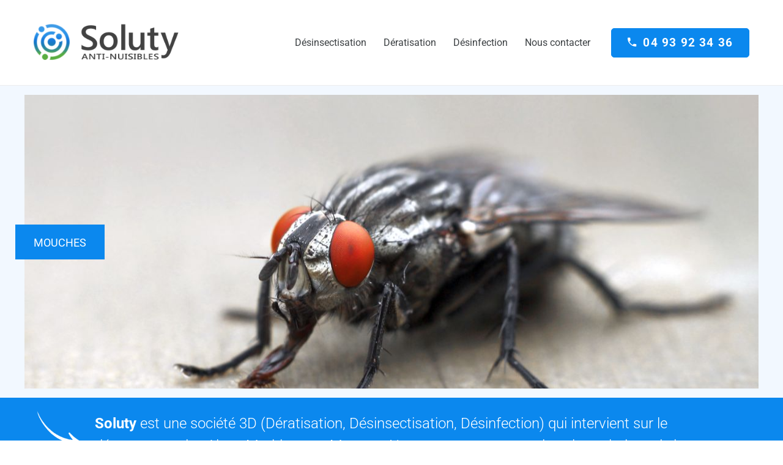

--- FILE ---
content_type: text/html; charset=UTF-8
request_url: https://www.soluty.fr/comment-se-debarrasser-des-mouches-a-nice
body_size: 13152
content:
<!DOCTYPE html><html lang="fr-FR"><head><meta charset="UTF-8"><meta name="viewport" content="width=device-width, initial-scale=1">  <script id="cookieyes" type="text/javascript" src="https://cdn-cookieyes.com/client_data/129f313cd7a4fa5258aee6e0/script.js"></script> <link rel="profile" href="http://gmpg.org/xfn/11"><link rel="pingback" href="https://www.soluty.fr/xmlrpc.php"><meta name='robots' content='index, follow, max-image-preview:large, max-snippet:-1, max-video-preview:-1' /><link media="all" href="https://www.soluty.fr/wp-content/cache/autoptimize/css/autoptimize_4133cc7ea144c17f24e0a39ae34140af.css" rel="stylesheet"><title>Comment se débarrasser des mouches à Nice ? - SOLUTY</title><meta name="description" content="L&#039;été arrive enfin et nous accueillons les beaux jours à bras ouverts. C&#039;est l&#039;heure des vacances, des pique-niques à l&#039;extérieur, des courants d&#039;air à travers les fenêtres ouvertes... Et des mouches !" /><link rel="canonical" href="https://www.soluty.fr/comment-se-debarrasser-des-mouches-a-nice" /><meta property="og:locale" content="fr_FR" /><meta property="og:type" content="article" /><meta property="og:title" content="Comment se débarrasser des mouches à Nice ? - SOLUTY" /><meta property="og:description" content="L&#039;été arrive enfin et nous accueillons les beaux jours à bras ouverts. C&#039;est l&#039;heure des vacances, des pique-niques à l&#039;extérieur, des courants d&#039;air à travers les fenêtres ouvertes... Et des mouches !" /><meta property="og:url" content="https://www.soluty.fr/comment-se-debarrasser-des-mouches-a-nice" /><meta property="og:site_name" content="SOLUTY" /><meta property="article:publisher" content="https://www.facebook.com/soluty/" /><meta property="article:published_time" content="2021-03-06T15:15:57+00:00" /><meta property="article:modified_time" content="2022-12-15T09:28:08+00:00" /><meta property="og:image" content="https://www.soluty.fr/wp-content/uploads/2022/12/la-mouche-1024x755-1.jpg" /><meta property="og:image:width" content="1024" /><meta property="og:image:height" content="755" /><meta property="og:image:type" content="image/jpeg" /><meta name="author" content="admin" /><meta name="twitter:card" content="summary_large_image" /><meta name="twitter:label1" content="Écrit par" /><meta name="twitter:data1" content="admin" /><meta name="twitter:label2" content="Durée de lecture estimée" /><meta name="twitter:data2" content="7 minutes" /> <script type="application/ld+json" class="yoast-schema-graph">{"@context":"https://schema.org","@graph":[{"@type":"Article","@id":"https://www.soluty.fr/comment-se-debarrasser-des-mouches-a-nice#article","isPartOf":{"@id":"https://www.soluty.fr/comment-se-debarrasser-des-mouches-a-nice"},"author":{"name":"admin","@id":"https://www.soluty.fr/#/schema/person/85b63649df45c4531554ade2982036f2"},"headline":"Comment se débarrasser des mouches à Nice ?","datePublished":"2021-03-06T15:15:57+00:00","dateModified":"2022-12-15T09:28:08+00:00","mainEntityOfPage":{"@id":"https://www.soluty.fr/comment-se-debarrasser-des-mouches-a-nice"},"wordCount":1346,"commentCount":0,"publisher":{"@id":"https://www.soluty.fr/#organization"},"image":{"@id":"https://www.soluty.fr/comment-se-debarrasser-des-mouches-a-nice#primaryimage"},"thumbnailUrl":"https://www.soluty.fr/wp-content/uploads/2022/12/la-mouche-1024x755-1.jpg","articleSection":["mouches"],"inLanguage":"fr-FR","potentialAction":[{"@type":"CommentAction","name":"Comment","target":["https://www.soluty.fr/comment-se-debarrasser-des-mouches-a-nice#respond"]}]},{"@type":["WebPage","FAQPage"],"@id":"https://www.soluty.fr/comment-se-debarrasser-des-mouches-a-nice","url":"https://www.soluty.fr/comment-se-debarrasser-des-mouches-a-nice","name":"Comment se débarrasser des mouches à Nice ? - SOLUTY","isPartOf":{"@id":"https://www.soluty.fr/#website"},"primaryImageOfPage":{"@id":"https://www.soluty.fr/comment-se-debarrasser-des-mouches-a-nice#primaryimage"},"image":{"@id":"https://www.soluty.fr/comment-se-debarrasser-des-mouches-a-nice#primaryimage"},"thumbnailUrl":"https://www.soluty.fr/wp-content/uploads/2022/12/la-mouche-1024x755-1.jpg","datePublished":"2021-03-06T15:15:57+00:00","dateModified":"2022-12-15T09:28:08+00:00","description":"L'été arrive enfin et nous accueillons les beaux jours à bras ouverts. C'est l'heure des vacances, des pique-niques à l'extérieur, des courants d'air à travers les fenêtres ouvertes... Et des mouches !","breadcrumb":{"@id":"https://www.soluty.fr/comment-se-debarrasser-des-mouches-a-nice#breadcrumb"},"mainEntity":[{"@id":"https://www.soluty.fr/comment-se-debarrasser-des-mouches-a-nice#faq-question-1597416996394"},{"@id":"https://www.soluty.fr/comment-se-debarrasser-des-mouches-a-nice#faq-question-1597417003586"},{"@id":"https://www.soluty.fr/comment-se-debarrasser-des-mouches-a-nice#faq-question-1597417009282"}],"inLanguage":"fr-FR","potentialAction":[{"@type":"ReadAction","target":["https://www.soluty.fr/comment-se-debarrasser-des-mouches-a-nice"]}]},{"@type":"ImageObject","inLanguage":"fr-FR","@id":"https://www.soluty.fr/comment-se-debarrasser-des-mouches-a-nice#primaryimage","url":"https://www.soluty.fr/wp-content/uploads/2022/12/la-mouche-1024x755-1.jpg","contentUrl":"https://www.soluty.fr/wp-content/uploads/2022/12/la-mouche-1024x755-1.jpg","width":1024,"height":755},{"@type":"BreadcrumbList","@id":"https://www.soluty.fr/comment-se-debarrasser-des-mouches-a-nice#breadcrumb","itemListElement":[{"@type":"ListItem","position":1,"name":"Accueil","item":"https://www.soluty.fr/"},{"@type":"ListItem","position":2,"name":"Comment se débarrasser des mouches à Nice ?"}]},{"@type":"WebSite","@id":"https://www.soluty.fr/#website","url":"https://www.soluty.fr/","name":"SOLUTY","description":"","publisher":{"@id":"https://www.soluty.fr/#organization"},"potentialAction":[{"@type":"SearchAction","target":{"@type":"EntryPoint","urlTemplate":"https://www.soluty.fr/?s={search_term_string}"},"query-input":{"@type":"PropertyValueSpecification","valueRequired":true,"valueName":"search_term_string"}}],"inLanguage":"fr-FR"},{"@type":"Organization","@id":"https://www.soluty.fr/#organization","name":"Soluty","url":"https://www.soluty.fr/","logo":{"@type":"ImageObject","inLanguage":"fr-FR","@id":"https://www.soluty.fr/#/schema/logo/image/","url":"https://www.soluty.fr/wp-content/uploads/2019/01/logo.png","contentUrl":"https://www.soluty.fr/wp-content/uploads/2019/01/logo.png","width":306,"height":100,"caption":"Soluty"},"image":{"@id":"https://www.soluty.fr/#/schema/logo/image/"},"sameAs":["https://www.facebook.com/soluty/"]},{"@type":"Person","@id":"https://www.soluty.fr/#/schema/person/85b63649df45c4531554ade2982036f2","name":"admin","image":{"@type":"ImageObject","inLanguage":"fr-FR","@id":"https://www.soluty.fr/#/schema/person/image/","url":"https://secure.gravatar.com/avatar/d31966b08ebbf32dd8bb296318e5c938f01a98b187297460eb5d2b3361884641?s=96&d=mm&r=g","contentUrl":"https://secure.gravatar.com/avatar/d31966b08ebbf32dd8bb296318e5c938f01a98b187297460eb5d2b3361884641?s=96&d=mm&r=g","caption":"admin"}},{"@type":"Question","@id":"https://www.soluty.fr/comment-se-debarrasser-des-mouches-a-nice#faq-question-1597416996394","position":1,"url":"https://www.soluty.fr/comment-se-debarrasser-des-mouches-a-nice#faq-question-1597416996394","name":"Pourquoi suis-je envahi de mouches ?","answerCount":1,"acceptedAnswer":{"@type":"Answer","text":"Les mouches sont généralement attirées par les odeurs. Si vous prenez trop de temps à nettoyer votre maison ou à débarrasser vos ordures, il est certain que vous subirez une invasion de ces insectes nuisibles dans votre espace. De plus, il faut noter que la chaleur intérieure est une raison valable pour qu’elles s’incrustent à longueur de temps. Il est aussi impératif d’éviter de laisser à l’air libre les fruits ou nourritures.","inLanguage":"fr-FR"},"inLanguage":"fr-FR"},{"@type":"Question","@id":"https://www.soluty.fr/comment-se-debarrasser-des-mouches-a-nice#faq-question-1597417003586","position":2,"url":"https://www.soluty.fr/comment-se-debarrasser-des-mouches-a-nice#faq-question-1597417003586","name":"Est-ce que les mouches représentent un risque pour l'hygiène ?","answerCount":1,"acceptedAnswer":{"@type":"Answer","text":"Ces bestioles représentent un véritable danger pour votre santé et celle de toute votre famille. Elles peuvent vous occasionner une intoxication alimentaire et la dysenterie. Il est donc vital de se débarrasser convenablement de ces nuisibles en faisant appel à des professionnels aguerris qui pourront vous soulager le plus tôt possible de ce problème.","inLanguage":"fr-FR"},"inLanguage":"fr-FR"},{"@type":"Question","@id":"https://www.soluty.fr/comment-se-debarrasser-des-mouches-a-nice#faq-question-1597417009282","position":3,"url":"https://www.soluty.fr/comment-se-debarrasser-des-mouches-a-nice#faq-question-1597417009282","name":"Comment se débarrasser des mouches ?","answerCount":1,"acceptedAnswer":{"@type":"Answer","text":"Il existe bien des moyens pour se débarrasser des mouches. Ces moyens sont généralement proposés pour prévenir l’invasion probable de ces insectes. Des mesures peuvent être prises pour limiter leur présence dans votre environnement comme le fait de bien entretenir et vous débarrasser rapidement de votre poubelle quand elle est pleine. Aussi, prenez le soin de toujours nettoyer votre cuisine et votre vaisselle sale.<br/>Cependant, pour ce qui est de l’extermination de ces insectes, l’usage de produits chimiques sera requis. Au vu de la toxicité des produits, faire appel à des professionnels serait plus judicieux.","inLanguage":"fr-FR"},"inLanguage":"fr-FR"}]}</script> <link href='https://fonts.gstatic.com' crossorigin rel='preconnect' /><link rel="alternate" type="application/rss+xml" title="SOLUTY &raquo; Flux" href="https://www.soluty.fr/feed" /><link rel="alternate" type="application/rss+xml" title="SOLUTY &raquo; Flux des commentaires" href="https://www.soluty.fr/comments/feed" /><link rel="alternate" type="application/rss+xml" title="SOLUTY &raquo; Comment se débarrasser des mouches à Nice ? Flux des commentaires" href="https://www.soluty.fr/comment-se-debarrasser-des-mouches-a-nice/feed" /><link rel="alternate" title="oEmbed (JSON)" type="application/json+oembed" href="https://www.soluty.fr/wp-json/oembed/1.0/embed?url=https%3A%2F%2Fwww.soluty.fr%2Fcomment-se-debarrasser-des-mouches-a-nice" /><link rel="alternate" title="oEmbed (XML)" type="text/xml+oembed" href="https://www.soluty.fr/wp-json/oembed/1.0/embed?url=https%3A%2F%2Fwww.soluty.fr%2Fcomment-se-debarrasser-des-mouches-a-nice&#038;format=xml" /> <script type="text/javascript" src="https://www.soluty.fr/wp-includes/js/jquery/jquery.min.js" id="jquery-core-js"></script> <script type="text/javascript" id="sib-front-js-js-extra">var sibErrMsg = {"invalidMail":"Veuillez entrer une adresse e-mail valide.","requiredField":"Veuillez compl\u00e9ter les champs obligatoires.","invalidDateFormat":"Veuillez entrer une date valide.","invalidSMSFormat":"Veuillez entrer une num\u00e9ro de t\u00e9l\u00e9phone valide."};
var ajax_sib_front_object = {"ajax_url":"https://www.soluty.fr/wp-admin/admin-ajax.php","ajax_nonce":"153ac432a9","flag_url":"https://www.soluty.fr/wp-content/plugins/mailin/img/flags/"};
//# sourceURL=sib-front-js-js-extra</script> <link rel="https://api.w.org/" href="https://www.soluty.fr/wp-json/" /><link rel="alternate" title="JSON" type="application/json" href="https://www.soluty.fr/wp-json/wp/v2/posts/5949" /><link rel="EditURI" type="application/rsd+xml" title="RSD" href="https://www.soluty.fr/xmlrpc.php?rsd" /><meta name="generator" content="WordPress 6.9" /><link rel='shortlink' href='https://www.soluty.fr/?p=5949' /> <script async src="https://www.googletagmanager.com/gtag/js?id=UA-132435225-1"></script> <meta name="generator" content="Powered by WPBakery Page Builder - drag and drop page builder for WordPress."/> <noscript><style>.wpb_animate_when_almost_visible { opacity: 1; }</style></noscript> <script type="application/ld+json">{
  "@context": "https://schema.org",
  "@type": "LocalBusiness",
  "name": "Soluty dératisation désinsectisation désinfection",
  "image": "https://www.soluty.fr/wp-content/uploads/2019/01/logo.png",
  "url": "https://www.soluty.fr",
  "telephone": "04 93 92 34 36",
  "priceRange": "$$",
  "description": "Soluty est une société 3D (Dératisation, Désinsectisation, Désinfection). Nous sommes basés à Nice et intervenons sur tout le département des Alpes-Maritimes et Monaco.",
  "address": {
    "@type": "PostalAddress",
    "streetAddress": "2 TER Rue Spitalieri",
    "addressLocality": "Nice",
    "postalCode": "06000",
    "addressCountry": "FR"
  },
   "geo": {
    "@type": "GeoCoordinates",
    "latitude": 43.7020651,
    "longitude": 7.269978699999999
  }
}</script> </head><body class="wp-singular post-template-default single single-post postid-5949 single-format-standard wp-theme-atomlab wp-child-theme-atomlab-child desktop desktop-menu page-title-bar-01 header-sticky-both wide page-has-no-sidebar wpb-js-composer js-comp-ver-6.1 vc_responsive"  data-content-width="1200px"> <noscript><iframe src="https://www.googletagmanager.com/ns.html?id=GTM-5TT9766T"
height="0" width="0" style="display:none;visibility:hidden"></iframe></noscript> <a href="tel:+33493923436" id="phone-top" onclick="return gtag_report_conversion('tel:+33493923436');" > <i class="ion-android-call"></i> 04 93 92 34 36 </a><div id="page-preloader" class="page-loading clearfix"><div class="page-load-inner"><div class="sk-three-bounce"><div class="sk-child sk-bounce1"></div><div class="sk-child sk-bounce2"></div><div class="sk-child sk-bounce3"></div></div></div></div><div id="page" class="site"><div class="content-wrapper"><header id="page-header" class="page-header header-01 dark-logo-version"><div id="page-header-inner" class="page-header-inner" data-sticky="1"><div class="container"><div class="row"><div class="col-xs-12"><div class="header-wrap"><div class="branding"><div class="branding__logo"> <a href="https://www.soluty.fr/" rel="home"> <img src=""
 alt="SOLUTY" class="light-logo"> <img src="https://www.soluty.fr/wp-content/uploads/2019/01/logo.png"
 alt="SOLUTY" class="dark-logo"> <img src=""
 alt="SOLUTY"
 class="sticky-logo"> </a></div></div><div id="page-navigation" class="navigation page-navigation"><nav id="menu" class="menu menu--primary"><ul id="menu-06" class="menu__container sm sm-simple"><li id="menu-item-4111" class="menu-item menu-item-type-post_type menu-item-object-post menu-item-has-children menu-item-4111"><a href="https://www.soluty.fr/desinsectisation-nice-antibes-cannes-grasse-cagnes-sur-mer-menton-monaco"><span class="menu-item-title">Désinsectisation</span><span class="toggle-sub-menu"> </span></a><ul class="sub-menu"><li id="menu-item-4626" class="menu-item menu-item-type-post_type menu-item-object-post menu-item-4626"><a href="https://www.soluty.fr/cafards-blattes-nice-antibes-cannes-grasse-cagnes-sur-mer-menton-monaco"><span class="menu-item-title">Cafards et blattes</span></a></li><li id="menu-item-4630" class="menu-item menu-item-type-post_type menu-item-object-post menu-item-4630"><a href="https://www.soluty.fr/punaises-de-lit-nice-antibes-cannes-grasse-cagnes-sur-mer-menton-monaco"><span class="menu-item-title">Punaises de lit</span></a></li><li id="menu-item-4799" class="menu-item menu-item-type-post_type menu-item-object-post menu-item-4799"><a href="https://www.soluty.fr/puces-nice-antibes-cannes-grasse-cagnes-sur-mer-menton-monaco"><span class="menu-item-title">Puces</span></a></li><li id="menu-item-4628" class="menu-item menu-item-type-post_type menu-item-object-post menu-item-4628"><a href="https://www.soluty.fr/nids-de-guepes-nice-antibes-cannes-grasse-cagnes-sur-mer-menton-monaco"><span class="menu-item-title">Guêpes</span></a></li><li id="menu-item-4627" class="menu-item menu-item-type-post_type menu-item-object-post menu-item-4627"><a href="https://www.soluty.fr/frelon-asiatique-nice-antibes-cannes-grasse-cagnes-sur-mer-menton-monaco"><span class="menu-item-title">Frelons</span></a></li><li id="menu-item-4620" class="menu-item menu-item-type-post_type menu-item-object-post menu-item-4620"><a href="https://www.soluty.fr/fourmis-nice-antibes-cannes-grasse-cagnes-sur-mer-menton-monaco"><span class="menu-item-title">Fourmis</span></a></li><li id="menu-item-4879" class="menu-item menu-item-type-post_type menu-item-object-post menu-item-4879"><a href="https://www.soluty.fr/psoques-nice-antibes-cannes-grasse-cagnes-sur-mer-menton-monaco"><span class="menu-item-title">Psoques</span></a></li><li id="menu-item-4828" class="menu-item menu-item-type-post_type menu-item-object-post menu-item-4828"><a href="https://www.soluty.fr/acariens-nice-antibes-cannes-grasse-cagnes-sur-mer-menton-monaco"><span class="menu-item-title">Acariens</span></a></li><li id="menu-item-4622" class="menu-item menu-item-type-post_type menu-item-object-post menu-item-4622"><a href="https://www.soluty.fr/anti-mouche-nice-antibes-cannes-grasse-cagnes-sur-mer-menton-monaco"><span class="menu-item-title">Mouches</span></a></li><li id="menu-item-4621" class="menu-item menu-item-type-post_type menu-item-object-post menu-item-4621"><a href="https://www.soluty.fr/anti-moucheron-nice-cagnes-sur-mer-cannes-grasse-antibes-menton-monaco"><span class="menu-item-title">Moucherons</span></a></li><li id="menu-item-4629" class="menu-item menu-item-type-post_type menu-item-object-post menu-item-4629"><a href="https://www.soluty.fr/demoustication-moustiques-tigres-nice-antibes-cannes-grasse-cagnes-sur-mer-menton-monaco"><span class="menu-item-title">Moustiques</span></a></li><li id="menu-item-4875" class="menu-item menu-item-type-post_type menu-item-object-post menu-item-4875"><a href="https://www.soluty.fr/poissons-d-argent-nice-antibes-cannes-grasse-cagnes-sur-mer-menton-monaco"><span class="menu-item-title">Poissons d’argent</span></a></li><li id="menu-item-4631" class="menu-item menu-item-type-post_type menu-item-object-post menu-item-4631"><a href="https://www.soluty.fr/chenilles-processionnaires-nice-antibes-cannes-grasse-cagnes-sur-mer-menton-monaco"><span class="menu-item-title">Chenilles processionnaires</span></a></li></ul></li><li id="menu-item-4108" class="menu-item menu-item-type-post_type menu-item-object-post menu-item-has-children menu-item-4108"><a href="https://www.soluty.fr/deratisation-nice-antibes-cannes-grasse-cagnes-sur-mer-menton-monaco"><span class="menu-item-title">Dératisation</span><span class="toggle-sub-menu"> </span></a><ul class="sub-menu"><li id="menu-item-4625" class="menu-item menu-item-type-post_type menu-item-object-post menu-item-4625"><a href="https://www.soluty.fr/rats-nice-antibes-cannes-grasse-cagnes-sur-mer-menton-monaco"><span class="menu-item-title">Rats</span></a></li><li id="menu-item-4624" class="menu-item menu-item-type-post_type menu-item-object-post menu-item-4624"><a href="https://www.soluty.fr/souris-nice-antibes-cannes-grasse-cagnes-sur-mer-menton-monaco"><span class="menu-item-title">Souris</span></a></li><li id="menu-item-4623" class="menu-item menu-item-type-post_type menu-item-object-post menu-item-4623"><a href="https://www.soluty.fr/rongeurs-nice-antibes-cannes-grasse-cagnes-sur-mer-menton-monaco"><span class="menu-item-title">Autres rongeurs</span></a></li></ul></li><li id="menu-item-5096" class="menu-item menu-item-type-post_type menu-item-object-post menu-item-5096"><a href="https://www.soluty.fr/desinfection-nice-antibes-cannes-grasse-cagnes-sur-mer-menton-monaco"><span class="menu-item-title">Désinfection</span></a></li><li id="menu-item-4135" class="menu-item menu-item-type-post_type menu-item-object-page menu-item-4135"><a href="https://www.soluty.fr/contact"><span class="menu-item-title">Nous contacter</span></a></li></ul></nav></div><div class="header-right"><div id="page-open-mobile-menu" class="page-open-mobile-menu"><div class="inner"><div class="icon"><i></i></div></div></div><div class="header-button"> <a class="tm-button tm-button-nm header-on-top-button  style-flat tm-button-secondary" href="tel:+33493923436" onclick="return gtag_report_conversion('tel:+33493923436');" > <i class="ion-android-call"></i>04 93 92 34 36 </a></div></div></div></div></div></div></div></header><div id="page-title-bar" class="page-title-bar"><style>.s-bg-box{padding: 15px 0;background-color: #F2F8FF;}
    .s-bg-box .container{padding: 0;}
    .s-img{background-size: cover;padding-top:40%;background-position: center;position: relative;}
    .s-blue-box{background-color:#0b88ee;line-height: 1.5;font-weight: 300;color: #fff;font-size: 24px;}
    .s-blue-box .container{padding: 24px 15px 24px 115px;background-image: url(https://www.soluty.fr/wp-content/uploads/2017/10/about-us-02-image-02.png);background-repeat: no-repeat;background-position: 20px 20px;}
    .s-title{font-size: 18px;line-height: 30px;background-color: #0b88ee;color:#FFF;text-transform: uppercase;padding: 15px 30px 12px 30px;position: absolute;top: 50%;left: -15px;margin-top: -28.5px;}
    

    @media (max-width: 1200px) {
    	.s-blue-box{font-size: 20px;}
    }
    
    @media (max-width: 992px){
        .s-blue-box{font-size: 18px;}
    }
    
    @media (max-width: 767px){
        .s-bg-box{padding: 6px 0;}
    	.s-blue-box .container{padding-left: 15px;background-image: none;}
    }
    
    @media (max-width: 610px){
    	.s-title{font-size: 15px;line-height: 20px;padding: 10px 12px 8px 12px;left: 0;margin-top: -19px;}
    }</style><div class="s-bg-box"><div class="container"><div class="s-img" style="background-image: url(https://www.soluty.fr/wp-content/uploads/2019/02/la-mouche.jpg);" ><div class="s-title" >Mouches</div></div></div></div><div class="s-blue-box" ><div class="container" ><strong>Soluty</strong> est une société 3D (Dératisation, Désinsectisation, Désinfection) qui intervient sur le département des Alpes-Maritimes et Monaco. Nous sommes experts dans les solutions de lutte raisonnée pour <strong>détecter, traiter et prévenir les Bio-agresseurs</strong>.</div></div></div><div id="page-content" class="page-content"><div class="container"><div class="row"><div class="page-main-content"><article id="post-5949" class="post-5949 post type-post status-publish format-standard has-post-thumbnail hentry category-mouches"><h1>Comment se débarrasser des mouches à Nice ?</h1><div class="entry-content"><div class="wp-block-image"><figure class="aligncenter size-large"><a href="https://www.soluty.fr/wp-content/uploads/2019/02/la-mouche.jpg" rel="noopener noreferrer"><img fetchpriority="high" decoding="async" width="1024" height="755" src="https://www.soluty.fr/wp-content/uploads/2019/02/la-mouche-1024x755.jpg" alt="Mouche en gros plan" class="wp-image-4074" srcset="https://www.soluty.fr/wp-content/uploads/2019/02/la-mouche-1024x755.jpg 1024w, https://www.soluty.fr/wp-content/uploads/2019/02/la-mouche-300x221.jpg 300w, https://www.soluty.fr/wp-content/uploads/2019/02/la-mouche-768x566.jpg 768w, https://www.soluty.fr/wp-content/uploads/2019/02/la-mouche-484x357.jpg 484w, https://www.soluty.fr/wp-content/uploads/2019/02/la-mouche-570x420.jpg 570w, https://www.soluty.fr/wp-content/uploads/2019/02/la-mouche.jpg 1200w" sizes="(max-width: 1024px) 100vw, 1024px" /></a><figcaption class="wp-element-caption">Mouche en gros plan</figcaption></figure></div><p>L&rsquo;été arrive enfin et nous accueillons les beaux jours à bras ouverts. C&rsquo;est l&rsquo;heure des vacances, des pique-niques à l&rsquo;extérieur, des courants d&rsquo;air à travers les fenêtres ouvertes&#8230; Et des mouches !</p><p>En effet, à cette période, les mouches deviennent soudainement des insectes très énervants et parviennent à gâcher l&rsquo;ambiance estivale. Elles semblent bourdonner sans cesse autour de nous, dans la <strong>cuisine,</strong> le <strong>salon,</strong> la <strong>chambre,</strong> un vrai calvaire !</p><p>En plus de ça, les mouches n&rsquo;hésitent pas à nous atterrir dessus, mais aussi en plein dans notre assiette. Essayer de les écraser d&rsquo;un revers de la main devient le défi de la soirée. Mais elles semblent tout le temps nous devancer et voler à la vitesse de la lumière. Cela pourrait en rester là, mais non. En effet, en plus de nous enquiquiner, elles adorent abandonner des germes pathogènes sur leurs sites d&rsquo;atterrissage. Pour cause, elles adorent barboter sur des carcasses d&rsquo;animaux ou des excréments juste avant de vous rendre visite.</p><p>Elles pondent et défèquent également un peu partout, y compris sur la nourriture. Il est donc primordial de s&rsquo;en débarrasser au plus vite, au moins pour préserver un environnement sain. Heureusement, il existe des solutions qui pourront vous sortir de cette galère !</p><h3 class="wp-block-heading">Comment ne pas attirer les mouches</h3><p>Avant de vouloir les massacrer par dizaines, il peut être judicieux de ne pas attirer les mouches chez soi. Elles sont en effet fascinées en priorité par les odeurs de nourriture et de <strong>putréfaction.</strong> Il est important de ne pas laisser de vaisselle sale dans votre évier ou même de la nourriture à l&rsquo;air libre. Effectuer un ménage rigoureux est également essentiel pour ne pas affriander ces petits insectes nuisibles. Ceci ne vous empêchera pas d&rsquo;avoir une mouche de temps à autre, mais cela réduira tout de même le nombre d&rsquo;individus susceptibles de pénétrer dans votre logement. Si vos fenêtres donnent sur des espaces verts où des animaux défèquent, demandez à vos voisins de ramasser les crottes de leurs animaux préférés. Les fientes de chien attirent en effet un nombre effrayant de mouches qui essayeront ensuite de rentrer chez vous. Surveillez également de temps en temps qu&rsquo;un animal n&rsquo;est pas mort dans un buisson. Les carcasses sont des aimants à mouches. Rien qu&rsquo;une petite souris morte peut en attirer une cinquantaine.</p><h3 class="wp-block-heading">La raquette électrique anti mouche</h3><p>Si vous avez installé des rubans à glu un peu partout chez vous et que malgré ça des mouches sont encore de la partie, il est nécessaire de passer au stade supérieur : la raquette électrique ! Ce petit gadget assez fun à utiliser ressemble beaucoup à une raquette de tennis ou de badminton. Remplacez la balle par une mouche et vous avez déjà compris le but du jeu. Vous n&rsquo;aurez même pas à partir en chasse avec votre raquette électrique en main car les mouches viendront d&rsquo;elles-mêmes. En effet, au centre de l&rsquo;anse se trouve généralement une petite lampe à néon qui attire les insectes volants. Vous n&rsquo;aurez plus qu&rsquo;à leur donner le coup de grâce avec une <strong>décharge électrique</strong> qui les atomisera sur le coup. Le voltage est haut mais l&rsquo;ampérage reste minime, évitant ainsi tout danger pour l&rsquo;être humain. Des modèles fixes existent également. Il suffira de brancher le dispositif sur le secteur et d&rsquo;attendre que les mouches viennent dessus pour se faire griller. La chasse à la mouche n&rsquo;a jamais été aussi cool qu&rsquo;avec ce genre d&rsquo;ustensile.</p><h3 class="wp-block-heading">Le piège à mouche</h3><p>Vous pouvez compléter la protection de votre maison en combinant le ruban, la raquette, mais aussi le piège. Ce dernier est facile à installer et redoutablement efficace. Il existe des dizaines de modèles différents, mais ils se présentent généralement sous la forme d&rsquo;un réceptacle dans le fond duquel est placé un produit en guise d&rsquo;appât. Le piège fonctionne sur le principe de la nasse. Une fois qu&rsquo;une mouche est à l&rsquo;intérieur, elle ne pourra plus en ressortir et finira donc par mourir. Rien ne vous empêche de disposer plusieurs pièges chez vous mais aussi à l&rsquo;extérieur pour encore plus de résultats.</p><h3 class="wp-block-heading">Le ruban tue-mouche</h3><p>Il se présente sous la forme d&rsquo;un long rectangle souple dont les parois sont recouvertes de glu. Les mouches adorent se poser sur tous les objets qu&rsquo;elles croisent au cours de leur show aérien, et elles ne tardent jamais à s&rsquo;engluer dans le piège. Une fois collées au papier, elles ne peuvent plus s&rsquo;en défaire. Sachant qu&rsquo;une mouche a un besoin impérieux de se nourrir, elle finit vite par mourir de faim, mais aussi de fatigue à force de se débattre. Le ruban tue-mouche est vraiment efficace et très économique<strong>.</strong> Il est par contre peu esthétique et risque de gâcher légèrement la décoration, ce qui peut gêner certaines personnes. Vous en trouverez facilement sur le web ou dans le commerce, et en différentes tailles. Le ruban tue-mouche est le moyen de lutte à utiliser en priorité lorsque quelques individus virevoltent chez vous. Grâce à lui, vous retrouverez vite une ambiance calme et sereine.</p><h3 class="wp-block-heading">Le répulsif anti mouche</h3><p>Ce produit est composé d&rsquo;un agent chimique ou naturel (huiles essentielles) qui est censé éloigner les mouches. Son efficacité est moindre que les moyens de luttes ci-dessus, mais il a le mérite d&rsquo;agir préventivement. Il marche mieux sur certaines espèces de mouches, sans que l&rsquo;on ne sache vraiment pourquoi. Le <strong>répulsif</strong> se présente généralement sous la forme d&rsquo;un <strong>spray.</strong> Il faudra pulvériser le produit sur les tissus et les différents objets de la maison. Il est efficace pendant quelques jours seulement, il faudra donc penser à réitérer l&rsquo;application au moins une fois par semaine. Si vous avez des enfants, privilégiez les formes naturelles qui seront beaucoup moins nocives pour la santé de vos chérubins.</p><p>N’hésitez pas à contacter notre&nbsp;<a href="https://www.soluty.fr/anti-mouche-nice-antibes-cannes-grasse-cagnes-sur-mer-menton-monaco">société de traitement des mouches à Nice</a> et dans toutes les Alpes-Maritimes.</p><h2 class="wp-block-heading"><strong>La foire à questions</strong> sur les mouches</h2><div class="schema-faq wp-block-yoast-faq-block"><div class="schema-faq-section" id="faq-question-1597416996394"><strong class="schema-faq-question">Pourquoi suis-je envahi de mouches ?</strong><p class="schema-faq-answer">Les mouches sont généralement attirées par les odeurs. Si vous prenez trop de temps à nettoyer votre maison ou à débarrasser vos ordures, il est certain que vous subirez une invasion de ces insectes nuisibles dans votre espace. De plus, il faut noter que la chaleur intérieure est une raison valable pour qu’elles s’incrustent à longueur de temps. Il est aussi impératif d’éviter de laisser à l’air libre les fruits ou nourritures.</p></div><div class="schema-faq-section" id="faq-question-1597417003586"><strong class="schema-faq-question">Est-ce que les mouches représentent un risque pour l&rsquo;hygiène ?</strong><p class="schema-faq-answer">Ces bestioles représentent un véritable danger pour votre santé et celle de toute votre famille. Elles peuvent vous occasionner une intoxication alimentaire et la dysenterie. Il est donc vital de se débarrasser convenablement de ces nuisibles en faisant appel à des professionnels aguerris qui pourront vous soulager le plus tôt possible de ce problème.</p></div><div class="schema-faq-section" id="faq-question-1597417009282"><strong class="schema-faq-question">Comment se débarrasser des mouches ?</strong><p class="schema-faq-answer">Il existe bien des moyens pour se débarrasser des mouches. Ces moyens sont généralement proposés pour prévenir l’invasion probable de ces insectes. Des mesures peuvent être prises pour limiter leur présence dans votre environnement comme le fait de bien entretenir et vous débarrasser rapidement de votre poubelle quand elle est pleine. Aussi, prenez le soin de toujours nettoyer votre cuisine et votre vaisselle sale.<br/>Cependant, pour ce qui est de l’extermination de ces insectes, l’usage de produits chimiques sera requis. Au vu de la toxicité des produits, faire appel à des professionnels serait plus judicieux.</p></div></div><h2 class="wp-block-heading">En sa voir plus sur les mouches</h2><div class="wp-block-group"><div class="wp-block-group__inner-container is-layout-flow wp-block-group-is-layout-flow"><ul class="wp-block-list"><li><a href="https://www.soluty.fr/quelles-sont-les-informations-a-savoir-sur-la-mouche">Quelles sont les informations à savoir sur la mouche ?</a></li><li><a href="https://www.soluty.fr/les-mouches-presentent-elles-un-risque-pour-l-hygiene">Les mouches présentent-elles un risque pour l’hygiène ?</a></li><li><a href="https://www.soluty.fr/quel-est-le-cycle-de-vie-d-une-mouche">Quel est le cycle de vie d’une mouche ?</a></li><li><a href="https://www.soluty.fr/comment-se-debarrasser-des-mouches-a-nice">Comment se débarrasser des mouches à Nice ?</a></li></ul></div></div></div><div class="entry-footer"><div class="row row-xs-center"><div class="col-md-6"></div><div class="col-md-6"></div></div></div></article></div></div></div></div></div><div id="page-footer-wrapper" class="page-footer-wrapper footer-01"><div id="page-footer" class="page-footer"><div class="container"><div class="row"><div class="col-md-12"><div class="page-footer-inner"><div id="tm-row-69704729ca1ae" class="vc_row vc_row-outer vc_row-fluid"><div id="tm-column-69704729ca95d" class="wpb_column vc_column_container vc_col-sm-12"><div class="vc_column-inner "><div class="wpb_wrapper"><div class="vc-zigzag-wrapper vc-zigzag-align-center"><div class="vc-zigzag-inner" style="width: 100%;min-height: 14px;background: 0 repeat-x url(&#039;data:image/svg+xml;utf-8,%3C%3Fxml%20version%3D%221.0%22%20encoding%3D%22utf-8%22%3F%3E%3C%21DOCTYPE%20svg%20PUBLIC%20%22-%2F%2FW3C%2F%2FDTD%20SVG%201.1%2F%2FEN%22%20%22http%3A%2F%2Fwww.w3.org%2FGraphics%2FSVG%2F1.1%2FDTD%2Fsvg11.dtd%22%3E%3Csvg%20width%3D%2214px%22%20height%3D%2212px%22%20viewBox%3D%220%200%2018%2015%22%20version%3D%221.1%22%20xmlns%3D%22http%3A%2F%2Fwww.w3.org%2F2000%2Fsvg%22%20xmlns%3Axlink%3D%22http%3A%2F%2Fwww.w3.org%2F1999%2Fxlink%22%3E%3Cpolygon%20id%3D%22Combined-Shape%22%20fill%3D%22%23ebebeb%22%20points%3D%228.98762301%200%200%209.12771969%200%2014.519983%209%205.40479869%2018%2014.519983%2018%209.12771969%22%3E%3C%2Fpolygon%3E%3C%2Fsvg%3E&#039;);"></div></div><div class="tm-client tm-swiper equal-height h-center v-center  style-" id="tm-client-69704729cab1b"
 data-lg-items="3"
 data-lg-gutter="30" 
 data-autoplay="5000" 
 ><div class="swiper-container"><div class="swiper-wrapper"><div class="swiper-slide"><div class="inner"><div class="image"> <img decoding="async" src="https://www.soluty.fr/wp-content/uploads/2019/01/certibiocide-2.png"
 alt="Client Logo"/></div></div></div><div class="swiper-slide"><div class="inner"><div class="image"> <img decoding="async" src="https://www.soluty.fr/wp-content/uploads/2019/01/habilitation-h0b0-habilitation-électrique-1.png"
 alt="Client Logo"/></div></div></div><div class="swiper-slide"><div class="inner"><div class="image"> <img decoding="async" src="https://www.soluty.fr/wp-content/uploads/2017/09/haccp-3.jpg"
 alt="Client Logo"/></div></div></div></div></div></div></div></div></div></div><div id="tm-row-69704729cb00a" data-vc-full-width="true" data-vc-full-width-init="false" class="vc_row vc_row-outer vc_row-fluid vc_row-o-content-middle vc_row-flex"><div id="tm-column-69704729cb117" class="wpb_column vc_column_container vc_col-sm-12 vc_col-md-8"><div class="vc_column-inner "><div class="wpb_wrapper"><div class="tm-heading left  tm-animation move-up" id="tm-heading-69704729cb39d"><h3 class="heading" style=""> Vous avez un souci avec un insecte ou une espèce nuisible ? Contactez-nous</h3></div></div></div></div><div id="tm-column-69704729cb728" class="wpb_column vc_column_container vc_col-sm-12 vc_col-md-4"><div class="vc_column-inner "><div class="wpb_wrapper"><div class="tm-button-group" id="tm-button-group-69704729cb7b1"><div class="tm-button-wrapper  tm-animation move-up" id="tm-button-69704729cb866"> <a class="tm-button style-flat tm-button-nm tm-button-custom has-icon icon-left" href="tel:+33493923436"
 > <span class="button-icon"> <i class="ion-android-call"></i> </span> <span class="button-text"> 04 93 92 34 36 </span> </a></div></div></div></div></div></div><div class="vc_row-full-width vc_clearfix"></div><div id="tm-row-69704729cbb81" data-vc-full-width="true" data-vc-full-width-init="false" class="vc_row vc_row-outer vc_row-fluid vc_row-o-content-middle vc_row-flex"><div id="tm-column-69704729cbc92" class="wpb_column vc_column_container vc_col-sm-3 vc_col-lg-offset-0 vc_col-lg-3 vc_col-md-offset-0 vc_col-md-3 vc_col-sm-offset-0 vc_col-xs-offset-3 vc_col-xs-9"><div class="vc_column-inner "><div class="wpb_wrapper"><div class="tm-box-icon  style-3" id="tm-box-icon-69704729cbd49"><div class="content-wrap"><div class="content"><div class="box-header"><div class="icon"> <span class="ti-map-alt"></span></div><h4 class="heading"> Interventions</h4></div><div class="text">Alpes-Maritimes (06) et Monaco</div></div></div></div></div></div></div><div id="tm-column-69704729cbe65" class="wpb_column vc_column_container vc_col-sm-3 vc_col-lg-offset-0 vc_col-lg-3 vc_col-md-offset-0 vc_col-md-3 vc_col-sm-offset-0 vc_col-xs-offset-3 vc_col-xs-9"><div class="vc_column-inner "><div class="wpb_wrapper"><div class="tm-box-icon  style-3" id="tm-box-icon-69704729cbf01"><div class="content-wrap"><div class="content"><div class="box-header"><div class="icon"> <span class="ti-mobile"></span></div><h4 class="heading"> Téléphone</h4></div><div class="text">04 93 92 34 36</div></div></div></div></div></div></div><div id="tm-column-69704729cc00b" class="wpb_column vc_column_container vc_col-sm-3 vc_col-lg-offset-0 vc_col-lg-3 vc_col-md-offset-0 vc_col-md-3 vc_col-sm-offset-0 vc_col-xs-offset-3 vc_col-xs-9"><div class="vc_column-inner "><div class="wpb_wrapper"><div class="tm-box-icon  style-3" id="tm-box-icon-69704729cc0a6"><div class="content-wrap"><div class="content"><div class="box-header"><div class="icon"> <span class="ti-comment-alt"></span></div><h4 class="heading"> Email</h4></div><div class="text">contact@soluty.fr</div></div></div></div></div></div></div><div id="tm-column-69704729cc1ad" class="wpb_column vc_column_container vc_col-sm-3 vc_col-lg-offset-0 vc_col-lg-3 vc_col-md-offset-0 vc_col-md-3 vc_col-sm-offset-0 vc_col-xs-offset-3 vc_col-xs-9"><div class="vc_column-inner "><div class="wpb_wrapper"><div class="tm-box-icon  style-3" id="tm-box-icon-69704729cc249"><div class="content-wrap"><div class="content"><div class="box-header"><div class="icon"> <span class="ti-location-pin"></span></div><h4 class="heading"> Siège social</h4></div><div class="text">2 ter rue Spitalieri - 06000 Nice</div></div></div></div></div></div></div></div><div class="vc_row-full-width vc_clearfix"></div><div id="tm-row-69704729cc371" class="vc_row vc_row-outer vc_row-fluid"><div id="tm-column-69704729cc465" class="wpb_column vc_column_container vc_col-sm-12"><div class="vc_column-inner "><div class="wpb_wrapper"><div class="wpb_text_column wpb_content_element " ><div class="wpb_wrapper"></div></div></div></div></div></div><div id="tm-row-69704729cc638" class="vc_row vc_row-outer vc_row-fluid"><div id="tm-column-69704729cc73b" class="wpb_column vc_column_container vc_col-sm-12"><div class="vc_column-inner "><div class="wpb_wrapper"><div id="tm-row-inner-69704729cce9e" class="vc_row vc_inner vc_row-fluid vc_row-o-content-middle vc_row-flex"><div id="tm-column-inner-69704729cd2be" class="wpb_column vc_column_container vc_col-sm-6 vc_col-lg-4 vc_col-md-4"><div class="vc_column-inner "><div class="wpb_wrapper"><div class="tm-heading left highlight-text tm-animation move-up" id="tm-heading-69704729cd399"><div class="heading" style=""> © <mark>Soluty</mark>. Tous droits réservés.</div></div></div></div></div><div id="tm-column-inner-69704729cd68b" class="wpb_column vc_column_container vc_col-sm-6 vc_col-lg-3 vc_col-md-3"><div class="vc_column-inner "><div class="wpb_wrapper"><div class="wpb_text_column wpb_content_element " ><div class="wpb_wrapper"><p class="LC20lb" style="text-align: center;"><a href="/mentions-legales">Mentions légales</a> | <a href="https://www.soluty.fr/recrutement">Recrutement</a></p></div></div></div></div></div></div></div></div></div></div></div></div></div></div></div></div></div> <script type="speculationrules">{"prefetch":[{"source":"document","where":{"and":[{"href_matches":"/*"},{"not":{"href_matches":["/wp-*.php","/wp-admin/*","/wp-content/uploads/*","/wp-content/*","/wp-content/plugins/*","/wp-content/themes/atomlab-child/*","/wp-content/themes/atomlab/*","/*\\?(.+)"]}},{"not":{"selector_matches":"a[rel~=\"nofollow\"]"}},{"not":{"selector_matches":".no-prefetch, .no-prefetch a"}}]},"eagerness":"conservative"}]}</script> <style scoped>#tm-row-69704729ca1ae{background-color:#fff}#tm-row-69704729ca1ae{border-top-width :0 !important;border-top-color:#eee;border-top-style:solid;padding-top :19px !important;padding-right :15px !important;padding-bottom :50px !important}@media( max-width:992px){#tm-row-69704729ca1ae{padding-top :24px !important;padding-bottom :30px !important}}#tm-client-69704729cab1b{margin-top :40px !important}@media( max-width:992px){#tm-client-69704729cab1b{margin-top :20px !important}}#tm-row-69704729cb00a{background-color:#0c88ee}@media( max-width:992px){#tm-row-69704729cb00a{padding-right :15px !important;padding-bottom :15px !important}}#tm-column-69704729cb117{background-image:url( https://www.soluty.fr/wp-content/uploads/2017/10/about-us-02-image-02.png);background-repeat:no-repeat;background-position:5px 5px}#tm-column-69704729cb117>.vc_column-inner{padding-top :24px !important;padding-bottom :24px !important;padding-left :115px !important}#tm-heading-69704729cb39d .heading{font-size:24px}#tm-heading-69704729cb39d{text-align:left}#tm-heading-69704729cb39d .heading{line-height:1.5;font-weight:500;color:#fff}@media( max-width:767px){#tm-column-69704729cb728>.vc_column-inner{padding-bottom :10px !important}}#tm-button-group-69704729cb7b1{justify-content:center}#tm-button-69704729cb866{text-align:left}#tm-button-69704729cb866 .tm-button{background-color:#fff;color:#0c88ee;border-color:#fff}#tm-button-69704729cb866 .tm-button:hover{background-color:transparent;color:#fff;border-color:#fff}#tm-row-69704729cbb81{background-color:#fff}#tm-row-69704729cbb81{padding-top :40px !important;padding-bottom :20px !important}#tm-box-icon-69704729cbd49 .content-wrap{text-align:center;align-items:center}#tm-box-icon-69704729cbf01 .content-wrap{text-align:center;align-items:center}#tm-box-icon-69704729cc0a6 .content-wrap{text-align:center;align-items:center}#tm-box-icon-69704729cc249 .content-wrap{text-align:center;align-items:center}#tm-column-69704729cc73b>.vc_column-inner{padding-right :30px !important;padding-left :30px !important}#tm-row-inner-69704729cce9e{margin-top :0 !important;border-top-width :1px !important;border-top-color:#eee;border-top-style:solid;padding-top :36px !important;padding-bottom :36px !important}#tm-column-inner-69704729cd2be>.vc_column-inner{padding-left :0 !important}#tm-heading-69704729cd399 .heading{font-size:14px}#tm-heading-69704729cd399{text-align:left}#tm-heading-69704729cd399 .heading{line-height:1.71;color:#ababab}#tm-column-inner-69704729cd68b>.vc_column-inner{padding-right :0 !important}@media(max-width:1199px){#tm-heading-69704729cb39d .heading{font-size:20px}}@media(max-width:992px){#tm-heading-69704729cb39d .heading{font-size:18px}}@media(max-width:767px){#tm-box-icon-69704729cbd49 .content-wrap{text-align:left;align-items:flex-start}#tm-box-icon-69704729cbf01 .content-wrap{text-align:left;align-items:flex-start}#tm-box-icon-69704729cc0a6 .content-wrap{text-align:left;align-items:flex-start}#tm-box-icon-69704729cc249 .content-wrap{text-align:left;align-items:flex-start}#tm-heading-69704729cd399{text-align:center}}</style><a class="page-scroll-up" id="page-scroll-up"><i class="ion-android-arrow-up"></i></a><div id="page-popup-search" class="page-popup-search"> <a id="popup-search-close" href="#" class="popup-search-close"><i class="ion-ios-close-empty"></i></a><div class="page-popup-search-inner"><form role="search" method="get" class="search-form" action="https://www.soluty.fr/"> <label> <span class="screen-reader-text">Search for:</span> <input type="search" class="search-field"
 placeholder="Keyword search..."
 value="" name="s"
 title="Search for:"/> </label> <button type="submit" class="search-submit"> <span class="search-btn-icon ion-ios-search-strong"></span> <span class="search-btn-text"> Search </span> </button></form><p class="form-description">Hit enter to search or ESC to close</p></div></div><div id="page-mobile-main-menu" class="page-mobile-main-menu"><div class="page-mobile-menu-header"><div class="page-mobile-menu-logo"> <a href="https://www.soluty.fr/" rel="home"> <img src="https://www.soluty.fr/wp-content/uploads/2017/09/logo-mini.png"
 alt="Logo"/> </a></div><div id="page-close-mobile-menu" class="page-close-mobile-menu"> <span class="ion-ios-close-empty"></span></div></div><div class="page-mobile-menu-content"><ul id="mobile-menu-primary" class="menu__container"><li class="menu-item menu-item-type-post_type menu-item-object-post menu-item-has-children menu-item-4111"><a href="https://www.soluty.fr/desinsectisation-nice-antibes-cannes-grasse-cagnes-sur-mer-menton-monaco"><span class="menu-item-title">Désinsectisation</span><span class="toggle-sub-menu"> </span></a><ul class="sub-menu"><li class="menu-item menu-item-type-post_type menu-item-object-post menu-item-4626"><a href="https://www.soluty.fr/cafards-blattes-nice-antibes-cannes-grasse-cagnes-sur-mer-menton-monaco"><span class="menu-item-title">Cafards et blattes</span></a></li><li class="menu-item menu-item-type-post_type menu-item-object-post menu-item-4630"><a href="https://www.soluty.fr/punaises-de-lit-nice-antibes-cannes-grasse-cagnes-sur-mer-menton-monaco"><span class="menu-item-title">Punaises de lit</span></a></li><li class="menu-item menu-item-type-post_type menu-item-object-post menu-item-4799"><a href="https://www.soluty.fr/puces-nice-antibes-cannes-grasse-cagnes-sur-mer-menton-monaco"><span class="menu-item-title">Puces</span></a></li><li class="menu-item menu-item-type-post_type menu-item-object-post menu-item-4628"><a href="https://www.soluty.fr/nids-de-guepes-nice-antibes-cannes-grasse-cagnes-sur-mer-menton-monaco"><span class="menu-item-title">Guêpes</span></a></li><li class="menu-item menu-item-type-post_type menu-item-object-post menu-item-4627"><a href="https://www.soluty.fr/frelon-asiatique-nice-antibes-cannes-grasse-cagnes-sur-mer-menton-monaco"><span class="menu-item-title">Frelons</span></a></li><li class="menu-item menu-item-type-post_type menu-item-object-post menu-item-4620"><a href="https://www.soluty.fr/fourmis-nice-antibes-cannes-grasse-cagnes-sur-mer-menton-monaco"><span class="menu-item-title">Fourmis</span></a></li><li class="menu-item menu-item-type-post_type menu-item-object-post menu-item-4879"><a href="https://www.soluty.fr/psoques-nice-antibes-cannes-grasse-cagnes-sur-mer-menton-monaco"><span class="menu-item-title">Psoques</span></a></li><li class="menu-item menu-item-type-post_type menu-item-object-post menu-item-4828"><a href="https://www.soluty.fr/acariens-nice-antibes-cannes-grasse-cagnes-sur-mer-menton-monaco"><span class="menu-item-title">Acariens</span></a></li><li class="menu-item menu-item-type-post_type menu-item-object-post menu-item-4622"><a href="https://www.soluty.fr/anti-mouche-nice-antibes-cannes-grasse-cagnes-sur-mer-menton-monaco"><span class="menu-item-title">Mouches</span></a></li><li class="menu-item menu-item-type-post_type menu-item-object-post menu-item-4621"><a href="https://www.soluty.fr/anti-moucheron-nice-cagnes-sur-mer-cannes-grasse-antibes-menton-monaco"><span class="menu-item-title">Moucherons</span></a></li><li class="menu-item menu-item-type-post_type menu-item-object-post menu-item-4629"><a href="https://www.soluty.fr/demoustication-moustiques-tigres-nice-antibes-cannes-grasse-cagnes-sur-mer-menton-monaco"><span class="menu-item-title">Moustiques</span></a></li><li class="menu-item menu-item-type-post_type menu-item-object-post menu-item-4875"><a href="https://www.soluty.fr/poissons-d-argent-nice-antibes-cannes-grasse-cagnes-sur-mer-menton-monaco"><span class="menu-item-title">Poissons d’argent</span></a></li><li class="menu-item menu-item-type-post_type menu-item-object-post menu-item-4631"><a href="https://www.soluty.fr/chenilles-processionnaires-nice-antibes-cannes-grasse-cagnes-sur-mer-menton-monaco"><span class="menu-item-title">Chenilles processionnaires</span></a></li></ul></li><li class="menu-item menu-item-type-post_type menu-item-object-post menu-item-has-children menu-item-4108"><a href="https://www.soluty.fr/deratisation-nice-antibes-cannes-grasse-cagnes-sur-mer-menton-monaco"><span class="menu-item-title">Dératisation</span><span class="toggle-sub-menu"> </span></a><ul class="sub-menu"><li class="menu-item menu-item-type-post_type menu-item-object-post menu-item-4625"><a href="https://www.soluty.fr/rats-nice-antibes-cannes-grasse-cagnes-sur-mer-menton-monaco"><span class="menu-item-title">Rats</span></a></li><li class="menu-item menu-item-type-post_type menu-item-object-post menu-item-4624"><a href="https://www.soluty.fr/souris-nice-antibes-cannes-grasse-cagnes-sur-mer-menton-monaco"><span class="menu-item-title">Souris</span></a></li><li class="menu-item menu-item-type-post_type menu-item-object-post menu-item-4623"><a href="https://www.soluty.fr/rongeurs-nice-antibes-cannes-grasse-cagnes-sur-mer-menton-monaco"><span class="menu-item-title">Autres rongeurs</span></a></li></ul></li><li class="menu-item menu-item-type-post_type menu-item-object-post menu-item-5096"><a href="https://www.soluty.fr/desinfection-nice-antibes-cannes-grasse-cagnes-sur-mer-menton-monaco"><span class="menu-item-title">Désinfection</span></a></li><li class="menu-item menu-item-type-post_type menu-item-object-page menu-item-4135"><a href="https://www.soluty.fr/contact"><span class="menu-item-title">Nous contacter</span></a></li></ul><div class="mobile-menu-content-bottom"><div class="mobile-menu-button-wrap"> <a class="tm-button style-flat tm-button-nm mobile-menu-button "
 href="tel:+33493923436"
 > 04 93 92 34 36 </a></div></div></div></div> <script type="text/html" id="wpb-modifications"></script><script type="text/javascript" id="wp-postviews-cache-js-extra">var viewsCacheL10n = {"admin_ajax_url":"https://www.soluty.fr/wp-admin/admin-ajax.php","nonce":"75cb60c174","post_id":"5949"};
//# sourceURL=wp-postviews-cache-js-extra</script> <script id="wp-emoji-settings" type="application/json">{"baseUrl":"https://s.w.org/images/core/emoji/17.0.2/72x72/","ext":".png","svgUrl":"https://s.w.org/images/core/emoji/17.0.2/svg/","svgExt":".svg","source":{"concatemoji":"https://www.soluty.fr/wp-includes/js/wp-emoji-release.min.js"}}</script> <script type="module">/*! This file is auto-generated */
const a=JSON.parse(document.getElementById("wp-emoji-settings").textContent),o=(window._wpemojiSettings=a,"wpEmojiSettingsSupports"),s=["flag","emoji"];function i(e){try{var t={supportTests:e,timestamp:(new Date).valueOf()};sessionStorage.setItem(o,JSON.stringify(t))}catch(e){}}function c(e,t,n){e.clearRect(0,0,e.canvas.width,e.canvas.height),e.fillText(t,0,0);t=new Uint32Array(e.getImageData(0,0,e.canvas.width,e.canvas.height).data);e.clearRect(0,0,e.canvas.width,e.canvas.height),e.fillText(n,0,0);const a=new Uint32Array(e.getImageData(0,0,e.canvas.width,e.canvas.height).data);return t.every((e,t)=>e===a[t])}function p(e,t){e.clearRect(0,0,e.canvas.width,e.canvas.height),e.fillText(t,0,0);var n=e.getImageData(16,16,1,1);for(let e=0;e<n.data.length;e++)if(0!==n.data[e])return!1;return!0}function u(e,t,n,a){switch(t){case"flag":return n(e,"\ud83c\udff3\ufe0f\u200d\u26a7\ufe0f","\ud83c\udff3\ufe0f\u200b\u26a7\ufe0f")?!1:!n(e,"\ud83c\udde8\ud83c\uddf6","\ud83c\udde8\u200b\ud83c\uddf6")&&!n(e,"\ud83c\udff4\udb40\udc67\udb40\udc62\udb40\udc65\udb40\udc6e\udb40\udc67\udb40\udc7f","\ud83c\udff4\u200b\udb40\udc67\u200b\udb40\udc62\u200b\udb40\udc65\u200b\udb40\udc6e\u200b\udb40\udc67\u200b\udb40\udc7f");case"emoji":return!a(e,"\ud83e\u1fac8")}return!1}function f(e,t,n,a){let r;const o=(r="undefined"!=typeof WorkerGlobalScope&&self instanceof WorkerGlobalScope?new OffscreenCanvas(300,150):document.createElement("canvas")).getContext("2d",{willReadFrequently:!0}),s=(o.textBaseline="top",o.font="600 32px Arial",{});return e.forEach(e=>{s[e]=t(o,e,n,a)}),s}function r(e){var t=document.createElement("script");t.src=e,t.defer=!0,document.head.appendChild(t)}a.supports={everything:!0,everythingExceptFlag:!0},new Promise(t=>{let n=function(){try{var e=JSON.parse(sessionStorage.getItem(o));if("object"==typeof e&&"number"==typeof e.timestamp&&(new Date).valueOf()<e.timestamp+604800&&"object"==typeof e.supportTests)return e.supportTests}catch(e){}return null}();if(!n){if("undefined"!=typeof Worker&&"undefined"!=typeof OffscreenCanvas&&"undefined"!=typeof URL&&URL.createObjectURL&&"undefined"!=typeof Blob)try{var e="postMessage("+f.toString()+"("+[JSON.stringify(s),u.toString(),c.toString(),p.toString()].join(",")+"));",a=new Blob([e],{type:"text/javascript"});const r=new Worker(URL.createObjectURL(a),{name:"wpTestEmojiSupports"});return void(r.onmessage=e=>{i(n=e.data),r.terminate(),t(n)})}catch(e){}i(n=f(s,u,c,p))}t(n)}).then(e=>{for(const n in e)a.supports[n]=e[n],a.supports.everything=a.supports.everything&&a.supports[n],"flag"!==n&&(a.supports.everythingExceptFlag=a.supports.everythingExceptFlag&&a.supports[n]);var t;a.supports.everythingExceptFlag=a.supports.everythingExceptFlag&&!a.supports.flag,a.supports.everything||((t=a.source||{}).concatemoji?r(t.concatemoji):t.wpemoji&&t.twemoji&&(r(t.twemoji),r(t.wpemoji)))});
//# sourceURL=https://www.soluty.fr/wp-includes/js/wp-emoji-loader.min.js</script> <script defer src="https://www.soluty.fr/wp-content/cache/autoptimize/js/autoptimize_25bd895ee3a20e16cdde2858800b9615.js"></script></body></html>